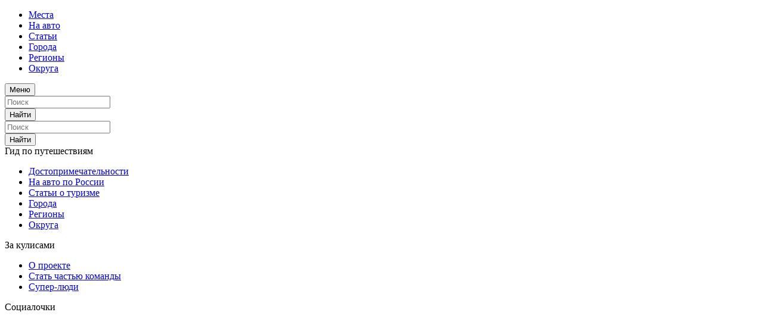

--- FILE ---
content_type: text/html; charset=utf-8
request_url: https://tourism.com.ru/f/dp-krym/vinodelni/
body_size: 9342
content:
<!DOCTYPE html>
<!-- (c) Sergey Gromkov | http://gromkov.me/ -->
<html lang="ru">
    <head>
        <meta charset="utf-8">
        <meta http-equiv="Content-type" content="text/html">
        <meta name="viewport" content="width=device-width, initial-scale=1.0">
                <title>Винодельни — Крым</title>
        <meta name="keywords" content="Винодельни Крым" />
        <meta name="description" content="Винодельни в Крыму — список объектов для посещения туристам и путешественникам. Количество объектов: 3" />
        <meta property="og:image" content="" />         <link rel="icon" href="/favicon.ico" type="image/x-icon">
        <link href="/bitrix/cache/css/RU/main/template_22a7f7c4df94ff060191bf06197c2e93/template_22a7f7c4df94ff060191bf06197c2e93.css?164002270064687" type="text/css"  data-template-style="true"  rel="stylesheet" />
<!-- Google Analitics -->
<script>
  (function(i,s,o,g,r,a,m){i['GoogleAnalyticsObject']=r;i[r]=i[r]||function(){
  (i[r].q=i[r].q||[]).push(arguments)},i[r].l=1*new Date();a=s.createElement(o),
  m=s.getElementsByTagName(o)[0];a.async=1;a.src=g;m.parentNode.insertBefore(a,m)
  })(window,document,'script','https://www.google-analytics.com/analytics.js','ga');

  ga('create', 'UA-63609040-1', 'auto');
  ga('send', 'pageview');

</script>
<!--/ Google Analitics --><script async src="//pagead2.googlesyndication.com/pagead/js/adsbygoogle.js"></script>
<script>
  (adsbygoogle = window.adsbygoogle || []).push({
    google_ad_client: "ca-pub-1530565334785589",
    enable_page_level_ads: true
  });
</script>    

<script charset="utf-8" async src="https://elpushnot.com/pjs/A8UAaRwch.js"></script>

<!-- Yandex.RTB -->
<script>window.yaContextCb=window.yaContextCb||[]</script>
<script src="https://yandex.ru/ads/system/context.js" async></script>

<!-- ads_head_begin -->
<script async src="https://pagead2.googlesyndication.com/pagead/js/adsbygoogle.js?client=ca-pub-8714413967545663"
     crossorigin="anonymous"></script>
<!-- ads_head_end -->

</head>


    <body>
        <div class="container-fluid layout full-height">
            <div class="row layout__header">
                <div class="col col-md-auto layout__logo">
                    
<div class="logo">
    <a href="/" class="logo__link logo__link_img"></a>
</div>                </div>
                <nav class="col d-none d-md-flex layout__top-menu">
                    
    <ul class="menu menu_header">
                    <li class="menu__item ">
                                    <a href="/place/"
                    class="menu__link ">
                        Места                    </a>
                            </li>
                    <li class="menu__item ">
                                    <a href="/auto/"
                    class="menu__link ">
                        На&nbsp;авто                    </a>
                            </li>
                    <li class="menu__item ">
                                    <a href="/article/"
                    class="menu__link ">
                        Статьи                    </a>
                            </li>
                    <li class="menu__item ">
                                    <a href="/city/"
                    class="menu__link ">
                        Города                    </a>
                            </li>
                    <li class="menu__item ">
                                    <a href="/region/"
                    class="menu__link ">
                        Регионы                    </a>
                            </li>
                    <li class="menu__item ">
                                    <a href="/district/"
                    class="menu__link ">
                        Округа                    </a>
                            </li>
            </ul>
                </nav>
                <div class="col col-auto d-lg-none layout__button-sidebar">
                    <button class="button button_sidebar button_small" data-js="button_sidebar">Меню</button>
                </div>
                <div class="col col-auto d-none d-lg-flex layout__search">
                    
<section class="search search_small">
    <form action="/search/" class="search__form">
        <div class="search__input-wrapper">
            <input type="text" class="search__input" list="search_header" name="q" placeholder="Поиск" value="">
            <datalist class="search__datalist" id="search_header"></datalist>
        </div>
        <div class="search__button-wrapper">
            <button class="button button_search button_small">Найти</button>
        </div>
    </form>
</section>                </div>
            </div>
            <div class="row layout__common">
                <div class="col col-auto d-none d-lg-flex layout__sidebar" data-js="layout__sidebar" style="order: 1;">
                    
<aside class="sidebar">
    <div class="sidebar__search d-lg-none">
        
<section class="search search_small">
    <form action="/search/" class="search__form">
        <div class="search__input-wrapper">
            <input type="text" class="search__input" list="search_sidebar" name="q" placeholder="Поиск" value="">
            <datalist class="search__datalist" id="search_sidebar"></datalist>
        </div>
        <div class="search__button-wrapper">
            <button class="button button_search button_small">Найти</button>
        </div>
    </form>
</section>    </div>
    <div class="sidebar__label">Гид по путешествиям</div>
    <div class="sidebar__menu">
        
    <ul class="menu menu_sidebar">
                    <li class="menu__item ">
                                    <a href="/place/"
                    class="menu__link ">
                        Достопримечательности                    </a>
                            </li>
                    <li class="menu__item ">
                                    <a href="/auto/"
                    class="menu__link ">
                        На авто по России                    </a>
                            </li>
                    <li class="menu__item ">
                                    <a href="/article/"
                    class="menu__link ">
                        Статьи о туризме                    </a>
                            </li>
                    <li class="menu__item ">
                                    <a href="/city/"
                    class="menu__link ">
                        Города                    </a>
                            </li>
                    <li class="menu__item ">
                                    <a href="/region/"
                    class="menu__link ">
                        Регионы                    </a>
                            </li>
                    <li class="menu__item ">
                                    <a href="/district/"
                    class="menu__link ">
                        Округа                    </a>
                            </li>
            </ul>
    </div>
    <div class="sidebar__line"></div>
    <div class="sidebar__label">За кулисами</div>
    <div class="sidebar__menu">
        
    <ul class="menu menu_sidebar">
                    <li class="menu__item ">
                                    <a href="/about/"
                    class="menu__link ">
                        О проекте                    </a>
                            </li>
                    <li class="menu__item ">
                                    <a href="/crowdsourcing/"
                    class="menu__link ">
                        Стать частью команды                    </a>
                            </li>
                    <li class="menu__item ">
                                    <a href="/thanks/"
                    class="menu__link ">
                        Супер-люди                    </a>
                            </li>
            </ul>
    </div>
    <div class="sidebar__line"></div>
    <div class="sidebar__label">Социалочки</div>
    <div class="sidebar__groups">
        
<section class="groups">
    <div class="groups__item">
        
        <svg aria-labelledby="simpleicons-vk-icon" role="img" viewBox="0 0 24 24" xmlns="http://www.w3.org/2000/svg"><title id="simpleicons-vk-icon">VK icon</title><path d="M11.701 18.771h1.437s.433-.047.654-.284c.21-.221.21-.63.21-.63s-.031-1.927.869-2.21c.887-.281 2.012 1.86 3.211 2.683.916.629 1.605.494 1.605.494l3.211-.044s1.682-.105.887-1.426c-.061-.105-.451-.975-2.371-2.76-2.012-1.861-1.742-1.561.676-4.787 1.469-1.965 2.07-3.166 1.875-3.676-.166-.48-1.26-.361-1.26-.361l-3.602.031s-.27-.031-.465.09c-.195.119-.314.391-.314.391s-.572 1.529-1.336 2.82c-1.623 2.729-2.268 2.879-2.523 2.699-.604-.391-.449-1.58-.449-2.432 0-2.641.404-3.75-.781-4.035-.39-.091-.681-.15-1.685-.166-1.29-.014-2.378.01-2.995.311-.405.203-.72.652-.539.675.24.03.779.146 1.064.537.375.506.359 1.636.359 1.636s.211 3.116-.494 3.503c-.495.262-1.155-.28-2.595-2.756-.735-1.26-1.291-2.67-1.291-2.67s-.105-.256-.299-.406c-.227-.165-.557-.225-.557-.225l-3.435.03s-.51.016-.689.24c-.166.195-.016.615-.016.615s2.686 6.287 5.732 9.453c2.79 2.902 5.956 2.715 5.956 2.715l-.05-.055z"/></svg>
        
    </div>
    <div class="groups__item">
        
            <svg aria-labelledby="simpleicons-facebook-icon" role="img" viewBox="0 0 24 24" xmlns="http://www.w3.org/2000/svg"><title id="simpleicons-facebook-icon">Facebook icon</title><path d="M22.676 0H1.324C.593 0 0 .593 0 1.324v21.352C0 23.408.593 24 1.324 24h11.494v-9.294H9.689v-3.621h3.129V8.41c0-3.099 1.894-4.785 4.659-4.785 1.325 0 2.464.097 2.796.141v3.24h-1.921c-1.5 0-1.792.721-1.792 1.771v2.311h3.584l-.465 3.63H16.56V24h6.115c.733 0 1.325-.592 1.325-1.324V1.324C24 .593 23.408 0 22.676 0"/></svg>
        
    </div>
    <div class="groups__item">
        
        <svg aria-labelledby="simpleicons-twitter-icon" role="img" viewBox="0 0 24 24" xmlns="http://www.w3.org/2000/svg"><title id="simpleicons-twitter-icon">Twitter icon</title><path d="M23.954 4.569c-.885.389-1.83.654-2.825.775 1.014-.611 1.794-1.574 2.163-2.723-.951.555-2.005.959-3.127 1.184-.896-.959-2.173-1.559-3.591-1.559-2.717 0-4.92 2.203-4.92 4.917 0 .39.045.765.127 1.124C7.691 8.094 4.066 6.13 1.64 3.161c-.427.722-.666 1.561-.666 2.475 0 1.71.87 3.213 2.188 4.096-.807-.026-1.566-.248-2.228-.616v.061c0 2.385 1.693 4.374 3.946 4.827-.413.111-.849.171-1.296.171-.314 0-.615-.03-.916-.086.631 1.953 2.445 3.377 4.604 3.417-1.68 1.319-3.809 2.105-6.102 2.105-.39 0-.779-.023-1.17-.067 2.189 1.394 4.768 2.209 7.557 2.209 9.054 0 13.999-7.496 13.999-13.986 0-.209 0-.42-.015-.63.961-.689 1.8-1.56 2.46-2.548l-.047-.02z"/></svg>
        
    </div>
</section>    </div>
    <div class="sidebar__line"></div>
    <div class="sidebar__label">Мы на связи</div>
    <div class="sidebar__menu">
        
    <ul class="menu menu_sidebar">
                    <li class="menu__item ">
                                    <a href="mailto:hello@tourism.com.ru"
                    class="menu__link ">
                        hello@tourism.com.ru                    </a>
                            </li>
                    <li class="menu__item ">
                                    <span class="menu__text">&copy;&nbsp;Samovar travel, 2015&nbsp;&mdash;&nbsp;2021</span>
                            </li>
            </ul>
    </div>
</aside>
                                    </div>
                <div class="col col-auto d-none d-md-flex d-xl-none layout__user-small" style="order: 3;">
                                        <div class="user">
                                            </div>
                    <div class="user sticky">
                        <script async src="//pagead2.googlesyndication.com/pagead/js/adsbygoogle.js"></script>
<!-- 160. Right column. -->
<ins class="adsbygoogle"
    style="display:inline-block;width:160px;height:600px"
    data-ad-client="ca-pub-1530565334785589"
    data-ad-slot="4755674524"></ins>
<script>
(adsbygoogle = window.adsbygoogle || []).push({});
</script>                    </div>
                </div>
                <div class="col col-auto d-none d-xl-flex layout__user-wide" style="order: 3;">
                                                            <div class="user">
                        

<!-- rsya_sidebar_begin -->
<!-- Yandex.RTB R-A-2773219-5 -->
<div id="yandex_rtb_R-A-2773219-5"></div>
<script>window.yaContextCb.push(()=>{
	Ya.Context.AdvManager.render({
		"blockId": "R-A-2773219-5",
		"renderTo": "yandex_rtb_R-A-2773219-5"
	})
})
</script>
<!-- rsya_sidebar_end -->

                    </div>
                    <div class="user sticky">
                        <!-- 240. Right column. -->
<script async src="//pagead2.googlesyndication.com/pagead/js/adsbygoogle.js"></script>
<ins class="adsbygoogle"
    style="display:inline-block;width:240px;height:400px"
    data-ad-client="ca-pub-1530565334785589"
    data-ad-slot="7944272190"></ins>
<script>
(adsbygoogle = window.adsbygoogle || []).push({});
</script>                    </div>
                </div>
                <div class="col full-height layout__center" style="order: 2;">

<!-- rsya_poster_begin -->
<!-- Yandex.RTB R-A-2773219-3 -->
<div id="yandex_rtb_R-A-2773219-3"></div>
<script>window.yaContextCb.push(()=>{
	Ya.Context.AdvManager.render({
		"blockId": "R-A-2773219-3",
		"renderTo": "yandex_rtb_R-A-2773219-3"
	})
})
</script>
<!-- rsya_poster_end -->


                    <div class="row full-height">
                        <main class="col-12 layout__content main">


    <div class="row">
        <div class="col-12">
            

    
	        <h1 class="title title_1">Винодельни в Крыму</h1>
	
	
		<div class="cards">

			
			<div class="cards__list cards__list_new row auto-clear">
									<div class="col-12 col-sm-6 col-xl-4 col-hg-3">
						<div class="card card_place">
							<a class="card__link" href="/place/vinzavod-koktebel/">
																	<div class="card__img-wrapper">
										<img src="/upload/resize_cache/iblock/33f/33f6597964c37bf71e46d27c8973a49b/767_575_2/59091901.jpg" alt="Винзавод «Коктебель»" class="card__img">
									</div>
																<div class="card__text ">
									<div class="card__title">
										<div class="card__title-link">Винзавод «Коктебель»</div>
									</div>
									<div class="card__desc">Коктебель – один из самых популярных курортов на территории Крыма, который вальяжно раскинулся у подножья горы Карадаг. Большую известность во всем мире этот город получил за счет приготовления терпких вин, которые неоднократно признавались лучшими в мире. Изготавливаются они на знаменитом винзаводе «Коктебель», который стал местной достопримечательностью. Главный вход на территорию завода украшает вывеска «Страна коньков», что должным образом отражает сущность предприятия.</div>
								</div>
								<div class="card__info">
									<div class="card__info-line clearfix">
										<div class="info-line info-line_placed">
																																			<span class="info-line__text">4 533</span>
																					</div>
																					<div class="info-line info-line_placed">
																																					<span class="info-line__text">Феодосия</span>
																							</div>
																			</div>
								</div>
							</a>
						</div>
					</div>
									<div class="col-12 col-sm-6 col-xl-4 col-hg-3">
						<div class="card card_place">
							<a class="card__link" href="/place/vinzavod-solnechnaya-dolina/">
																	<div class="card__img-wrapper">
										<img src="/upload/resize_cache/iblock/2dc/2dc3be26564de57a50aa2612d988fd8d/767_575_2/538e8e1d553e0.jpg" alt="Винзавод «Солнечная Долина»" class="card__img">
									</div>
																<div class="card__text ">
									<div class="card__title">
										<div class="card__title-link">Винзавод «Солнечная Долина»</div>
									</div>
									<div class="card__desc">Старейшей винодельней на территории полуострова Крым является завод «Солнечная<br />
долина».</div>
								</div>
								<div class="card__info">
									<div class="card__info-line clearfix">
										<div class="info-line info-line_placed">
																																			<span class="info-line__text">2 865</span>
																					</div>
																					<div class="info-line info-line_placed">
																																					<span class="info-line__text">Судак</span>
																							</div>
																			</div>
								</div>
							</a>
						</div>
					</div>
									<div class="col-12 col-sm-6 col-xl-4 col-hg-3">
						<div class="card card_place">
							<a class="card__link" href="/place/inkermanskiy-zavod-marochnykh-vin/">
																	<div class="card__img-wrapper">
										<img src="/upload/iblock/347/347e43579fe5db2e263a3c6dc08c933c/caption.jpg" alt="Инкерманский завод марочных вин" class="card__img">
									</div>
																<div class="card__text ">
									<div class="card__title">
										<div class="card__title-link">Инкерманский завод марочных вин</div>
									</div>
									<div class="card__desc">Крупным центром винного туризма на территории Севастополя является Инкерманский завод марочных вин. Это предприятие располагается в районе Инкерман, отсюда и пошло его официальное название. Для туристов здесь организовано большое число экскурсионных маршрутов, которые позволят узнать богатую историю завода, а также лично попробовать и оценить вкус классических крымских вин.</div>
								</div>
								<div class="card__info">
									<div class="card__info-line clearfix">
										<div class="info-line info-line_placed">
																																			<span class="info-line__text">2 274</span>
																					</div>
																					<div class="info-line info-line_placed">
																																					<span class="info-line__text">Севастополь</span>
																							</div>
																			</div>
								</div>
							</a>
						</div>
					</div>
											</div>

			
							<div class="cards__text">
					<div class="text">
													<p>Познакомиться с достопримечательностями Крыма &mdash; Винодельни, доступные для посещения.</p>
							<p>Узнать новое об истории и жизни Крыма.
							Интересные места для проведения культурного досуга &mdash; Винодельни являются интересными местами для туристов и путешественников.</p>
											</div>
				</div>
					</div>

	
        </div>
        <div class="col-12">
            
    <aside class="types">
        <div class="title title_4">По интересам</div>
        <div class="menu menu_types menu_types_side">
            <div class="menu__list row">
                                                            <div class="col-12">
                            <div class="menu__item menu__item_type_velnes">
                                <div class="menu__title-wrapper">
                                    <div class="menu__title">Велнес</div>
                                </div>
                                <div class="menu__sublist">
                                                                            <div class="menu__subitem">
                                            <a href="/f/dp-krym/termalnye-istochniki/" class="menu__sublink">
                                                Термальные источники                                            </a>
                                            <span class="menu__subnumber">1</span>
                                        </div>
                                                                    </div>
                            </div>
                        </div>
                                                                                                                    <div class="col-12">
                            <div class="menu__item menu__item_type_nature">
                                <div class="menu__title-wrapper">
                                    <div class="menu__title">Природа</div>
                                </div>
                                <div class="menu__sublist">
                                                                            <div class="menu__subitem">
                                            <a href="/f/dp-krym/mountain/" class="menu__sublink">
                                                Горы                                            </a>
                                            <span class="menu__subnumber">12</span>
                                        </div>
                                                                            <div class="menu__subitem">
                                            <a href="/f/dp-krym/dendrarii/" class="menu__sublink">
                                                Дендрарии                                            </a>
                                            <span class="menu__subnumber">1</span>
                                        </div>
                                                                            <div class="menu__subitem">
                                            <a href="/f/dp-krym/natural-monument/" class="menu__sublink">
                                                Памятники природы                                            </a>
                                            <span class="menu__subnumber">7</span>
                                        </div>
                                                                            <div class="menu__subitem">
                                            <a href="/f/dp-krym/lake/" class="menu__sublink">
                                                Озера                                            </a>
                                            <span class="menu__subnumber">1</span>
                                        </div>
                                                                            <div class="menu__subitem">
                                            <a href="/f/dp-krym/parki/" class="menu__sublink">
                                                Парки                                            </a>
                                            <span class="menu__subnumber">10</span>
                                        </div>
                                                                            <div class="menu__subitem">
                                            <a href="/f/dp-krym/doliny/" class="menu__sublink">
                                                Долины                                            </a>
                                            <span class="menu__subnumber">5</span>
                                        </div>
                                                                            <div class="menu__subitem">
                                            <a href="/f/dp-krym/bukhty/" class="menu__sublink">
                                                Бухты                                            </a>
                                            <span class="menu__subnumber">2</span>
                                        </div>
                                                                            <div class="menu__subitem">
                                            <a href="/f/dp-krym/zapovedniki/" class="menu__sublink">
                                                Заповедники                                            </a>
                                            <span class="menu__subnumber">10</span>
                                        </div>
                                                                            <div class="menu__subitem">
                                            <a href="/f/dp-krym/island/" class="menu__sublink">
                                                Острова                                            </a>
                                            <span class="menu__subnumber">8</span>
                                        </div>
                                                                            <div class="menu__subitem">
                                            <a href="/f/dp-krym/zoo/" class="menu__sublink">
                                                Зоопарки                                            </a>
                                            <span class="menu__subnumber">3</span>
                                        </div>
                                                                            <div class="menu__subitem">
                                            <a href="/f/dp-krym/cave/" class="menu__sublink">
                                                Пещеры                                            </a>
                                            <span class="menu__subnumber">2</span>
                                        </div>
                                                                            <div class="menu__subitem">
                                            <a href="/f/dp-krym/waterfall/" class="menu__sublink">
                                                Водопады                                            </a>
                                            <span class="menu__subnumber">3</span>
                                        </div>
                                                                    </div>
                            </div>
                        </div>
                                                                                <div class="col-12">
                            <div class="menu__item menu__item_type_culture">
                                <div class="menu__title-wrapper">
                                    <div class="menu__title">Культура</div>
                                </div>
                                <div class="menu__sublist">
                                                                            <div class="menu__subitem">
                                            <a href="/f/dp-krym/zamki/" class="menu__sublink">
                                                Замки                                            </a>
                                            <span class="menu__subnumber">1</span>
                                        </div>
                                                                            <div class="menu__subitem">
                                            <a href="/f/dp-krym/muzei/" class="menu__sublink">
                                                Музеи                                            </a>
                                            <span class="menu__subnumber">41</span>
                                        </div>
                                                                            <div class="menu__subitem">
                                            <a href="/f/dp-krym/kreposti/" class="menu__sublink">
                                                Крепости                                            </a>
                                            <span class="menu__subnumber">8</span>
                                        </div>
                                                                            <div class="menu__subitem">
                                            <a href="/f/dp-krym/archaeological-monument/" class="menu__sublink">
                                                Археологические памятники                                            </a>
                                            <span class="menu__subnumber">26</span>
                                        </div>
                                                                            <div class="menu__subitem">
                                            <a href="/f/dp-krym/monument-of-architecture/" class="menu__sublink">
                                                Памятники архитектуры                                            </a>
                                            <span class="menu__subnumber">23</span>
                                        </div>
                                                                            <div class="menu__subitem">
                                            <a href="/f/dp-krym/historical-place/" class="menu__sublink">
                                                Исторические места                                            </a>
                                            <span class="menu__subnumber">5</span>
                                        </div>
                                                                            <div class="menu__subitem">
                                            <a href="/f/dp-krym/naberezhnye/" class="menu__sublink">
                                                Набережные                                            </a>
                                            <span class="menu__subnumber">5</span>
                                        </div>
                                                                            <div class="menu__subitem">
                                            <a href="/f/dp-krym/monument/" class="menu__sublink">
                                                Памятники                                            </a>
                                            <span class="menu__subnumber">6</span>
                                        </div>
                                                                            <div class="menu__subitem">
                                            <a href="/f/dp-krym/kartinnye-galerei/" class="menu__sublink">
                                                Картинные галереи                                            </a>
                                            <span class="menu__subnumber">1</span>
                                        </div>
                                                                            <div class="menu__subitem">
                                            <a href="/f/dp-krym/architecture/" class="menu__sublink">
                                                Архитектура                                            </a>
                                            <span class="menu__subnumber">19</span>
                                        </div>
                                                                            <div class="menu__subitem">
                                            <a href="/f/dp-krym/memorial/" class="menu__sublink">
                                                Мемориальные комплексы                                            </a>
                                            <span class="menu__subnumber">3</span>
                                        </div>
                                                                            <div class="menu__subitem">
                                            <a href="/f/dp-krym/art-prostranstvo/" class="menu__sublink">
                                                Арт-пространства                                            </a>
                                            <span class="menu__subnumber">11</span>
                                        </div>
                                                                            <div class="menu__subitem">
                                            <a href="/f/dp-krym/exhibition/" class="menu__sublink">
                                                Выставки                                            </a>
                                            <span class="menu__subnumber">2</span>
                                        </div>
                                                                            <div class="menu__subitem">
                                            <a href="/f/dp-krym/excavations/" class="menu__sublink">
                                                Раскопки                                            </a>
                                            <span class="menu__subnumber">1</span>
                                        </div>
                                                                            <div class="menu__subitem">
                                            <a href="/f/dp-krym/ruins/" class="menu__sublink">
                                                Руины                                            </a>
                                            <span class="menu__subnumber">3</span>
                                        </div>
                                                                            <div class="menu__subitem">
                                            <a href="/f/dp-krym/dvortsy/" class="menu__sublink">
                                                Дворцы                                            </a>
                                            <span class="menu__subnumber">1</span>
                                        </div>
                                                                            <div class="menu__subitem">
                                            <a href="/f/dp-krym/peshchernye-goroda/" class="menu__sublink">
                                                Пещерные города                                            </a>
                                            <span class="menu__subnumber">5</span>
                                        </div>
                                                                    </div>
                            </div>
                        </div>
                                                                                <div class="col-12">
                            <div class="menu__item menu__item_type_religiya">
                                <div class="menu__title-wrapper">
                                    <div class="menu__title">Религия</div>
                                </div>
                                <div class="menu__sublist">
                                                                            <div class="menu__subitem">
                                            <a href="/f/dp-krym/tserkov/" class="menu__sublink">
                                                Церкви                                            </a>
                                            <span class="menu__subnumber">7</span>
                                        </div>
                                                                            <div class="menu__subitem">
                                            <a href="/f/dp-krym/orthodox-church/" class="menu__sublink">
                                                Православные храмы                                            </a>
                                            <span class="menu__subnumber">13</span>
                                        </div>
                                                                            <div class="menu__subitem">
                                            <a href="/f/dp-krym/mosque/" class="menu__sublink">
                                                Мечети                                            </a>
                                            <span class="menu__subnumber">4</span>
                                        </div>
                                                                            <div class="menu__subitem">
                                            <a href="/f/dp-krym/monastery/" class="menu__sublink">
                                                Монастыри                                            </a>
                                            <span class="menu__subnumber">4</span>
                                        </div>
                                                                            <div class="menu__subitem">
                                            <a href="/f/dp-krym/lyuteranskie-tserkvi/" class="menu__sublink">
                                                Лютеранские церкви                                            </a>
                                            <span class="menu__subnumber">1</span>
                                        </div>
                                                                            <div class="menu__subitem">
                                            <a href="/f/dp-krym/kenassy-iudaizm/" class="menu__sublink">
                                                Кенассы (иудаизм)                                            </a>
                                            <span class="menu__subnumber">1</span>
                                        </div>
                                                                            <div class="menu__subitem">
                                            <a href="/f/dp-krym/synagogue/" class="menu__sublink">
                                                Синагоги                                            </a>
                                            <span class="menu__subnumber">1</span>
                                        </div>
                                                                    </div>
                            </div>
                        </div>
                                                                                <div class="col-12">
                            <div class="menu__item menu__item_type_active">
                                <div class="menu__title-wrapper">
                                    <div class="menu__title">Активный отдых</div>
                                </div>
                                <div class="menu__sublist">
                                                                            <div class="menu__subitem">
                                            <a href="/f/dp-krym/beach/" class="menu__sublink">
                                                Пляжи                                            </a>
                                            <span class="menu__subnumber">7</span>
                                        </div>
                                                                            <div class="menu__subitem">
                                            <a href="/f/dp-krym/tramvay/" class="menu__sublink">
                                                Трамваи                                            </a>
                                            <span class="menu__subnumber">1</span>
                                        </div>
                                                                            <div class="menu__subitem">
                                            <a href="/f/dp-krym/mountain-hikes/" class="menu__sublink">
                                                Горные походы                                            </a>
                                            <span class="menu__subnumber">2</span>
                                        </div>
                                                                            <div class="menu__subitem">
                                            <a href="/f/dp-krym/paromy/" class="menu__sublink">
                                                Паромы                                            </a>
                                            <span class="menu__subnumber">1</span>
                                        </div>
                                                                            <div class="menu__subitem">
                                            <a href="/f/dp-krym/aquapark/" class="menu__sublink">
                                                Аквапарки                                            </a>
                                            <span class="menu__subnumber">5</span>
                                        </div>
                                                                            <div class="menu__subitem">
                                            <a href="/f/dp-krym/amusement-park/" class="menu__sublink">
                                                Парки аттракционов                                            </a>
                                            <span class="menu__subnumber">1</span>
                                        </div>
                                                                            <div class="menu__subitem">
                                            <a href="/f/dp-krym/zh-d-vokzal/" class="menu__sublink">
                                                Ж/Д вокзалы                                            </a>
                                            <span class="menu__subnumber">1</span>
                                        </div>
                                                                            <div class="menu__subitem">
                                            <a href="/f/dp-krym/progulki/" class="menu__sublink">
                                                Прогулки                                            </a>
                                            <span class="menu__subnumber">2</span>
                                        </div>
                                                                    </div>
                            </div>
                        </div>
                                                                                <div class="col-12">
                            <div class="menu__item menu__item_type_entertainment">
                                <div class="menu__title-wrapper">
                                    <div class="menu__title">Развлечения</div>
                                </div>
                                <div class="menu__sublist">
                                                                            <div class="menu__subitem">
                                            <a href="/f/dp-krym/theatre/" class="menu__sublink">
                                                Театры                                            </a>
                                            <span class="menu__subnumber">11</span>
                                        </div>
                                                                            <div class="menu__subitem">
                                            <a href="/f/dp-krym/kanatnye-dorogi/" class="menu__sublink">
                                                Канатные дороги                                            </a>
                                            <span class="menu__subnumber">1</span>
                                        </div>
                                                                            <div class="menu__subitem">
                                            <a href="/f/dp-krym/vinodelni/" class="menu__sublink">
                                                Винодельни                                            </a>
                                            <span class="menu__subnumber">3</span>
                                        </div>
                                                                            <div class="menu__subitem">
                                            <a href="/f/dp-krym/dolphinarium/" class="menu__sublink">
                                                Дельфинарии                                            </a>
                                            <span class="menu__subnumber">2</span>
                                        </div>
                                                                            <div class="menu__subitem">
                                            <a href="/f/dp-krym/circus/" class="menu__sublink">
                                                Цирки                                            </a>
                                            <span class="menu__subnumber">1</span>
                                        </div>
                                                                    </div>
                            </div>
                        </div>
                                                </div>
        </div>
    </aside>
        </div>
    </div>

                            </main>
                                                <div class="col-12 layout__footer">
                            <footer class="footer">
                                <div class="footer__nav">
                                                                        <div class="footer__menu">
                                        
    <ul class="menu menu_header">
                    <li class="menu__item ">
                                    <a href="/auto/"
                    class="menu__link ">
                        На&nbsp;авто по&nbsp;России                    </a>
                            </li>
                    <li class="menu__item ">
                                    <a href="/article/"
                    class="menu__link ">
                        Статьи о&nbsp;туризме                    </a>
                            </li>
                    <li class="menu__item ">
                                    <a href="/crowdsourcing/"
                    class="menu__link ">
                        Рассказать о&nbsp;своей&nbsp;России                    </a>
                            </li>
            </ul>
                                    </div>
                                    <div class="footer__menu">
                                        
    <ul class="menu menu_header">
                    <li class="menu__item ">
                                    <a href="/district/"
                    class="menu__link ">
                        Округа                    </a>
                            </li>
                    <li class="menu__item ">
                                    <a href="/region/"
                    class="menu__link ">
                        Регионы                    </a>
                            </li>
                    <li class="menu__item ">
                                    <a href="/city/"
                    class="menu__link ">
                        Города                    </a>
                            </li>
                    <li class="menu__item ">
                                    <a href="/place/"
                    class="menu__link ">
                        Места                    </a>
                            </li>
            </ul>
                                    </div>
                                    <div class="footer__menu">
                                        
    <ul class="menu menu_header">
                    <li class="menu__item ">
                                    <a href="/about/"
                    class="menu__link ">
                        О&nbsp;проекте                    </a>
                            </li>
                    <li class="menu__item ">
                                    <a href="/thanks/"
                    class="menu__link ">
                        Спасибо                    </a>
                            </li>
            </ul>
                                    </div>
                                </div>
                                <div class="footer__info">
                                    <div class="footer__groups">
                                        
<section class="groups">
    <div class="groups__item">
        
        <svg aria-labelledby="simpleicons-vk-icon" role="img" viewBox="0 0 24 24" xmlns="http://www.w3.org/2000/svg"><title id="simpleicons-vk-icon">VK icon</title><path d="M11.701 18.771h1.437s.433-.047.654-.284c.21-.221.21-.63.21-.63s-.031-1.927.869-2.21c.887-.281 2.012 1.86 3.211 2.683.916.629 1.605.494 1.605.494l3.211-.044s1.682-.105.887-1.426c-.061-.105-.451-.975-2.371-2.76-2.012-1.861-1.742-1.561.676-4.787 1.469-1.965 2.07-3.166 1.875-3.676-.166-.48-1.26-.361-1.26-.361l-3.602.031s-.27-.031-.465.09c-.195.119-.314.391-.314.391s-.572 1.529-1.336 2.82c-1.623 2.729-2.268 2.879-2.523 2.699-.604-.391-.449-1.58-.449-2.432 0-2.641.404-3.75-.781-4.035-.39-.091-.681-.15-1.685-.166-1.29-.014-2.378.01-2.995.311-.405.203-.72.652-.539.675.24.03.779.146 1.064.537.375.506.359 1.636.359 1.636s.211 3.116-.494 3.503c-.495.262-1.155-.28-2.595-2.756-.735-1.26-1.291-2.67-1.291-2.67s-.105-.256-.299-.406c-.227-.165-.557-.225-.557-.225l-3.435.03s-.51.016-.689.24c-.166.195-.016.615-.016.615s2.686 6.287 5.732 9.453c2.79 2.902 5.956 2.715 5.956 2.715l-.05-.055z"/></svg>
        
    </div>
    <div class="groups__item">
        
            <svg aria-labelledby="simpleicons-facebook-icon" role="img" viewBox="0 0 24 24" xmlns="http://www.w3.org/2000/svg"><title id="simpleicons-facebook-icon">Facebook icon</title><path d="M22.676 0H1.324C.593 0 0 .593 0 1.324v21.352C0 23.408.593 24 1.324 24h11.494v-9.294H9.689v-3.621h3.129V8.41c0-3.099 1.894-4.785 4.659-4.785 1.325 0 2.464.097 2.796.141v3.24h-1.921c-1.5 0-1.792.721-1.792 1.771v2.311h3.584l-.465 3.63H16.56V24h6.115c.733 0 1.325-.592 1.325-1.324V1.324C24 .593 23.408 0 22.676 0"/></svg>
        
    </div>
    <div class="groups__item">
        
        <svg aria-labelledby="simpleicons-twitter-icon" role="img" viewBox="0 0 24 24" xmlns="http://www.w3.org/2000/svg"><title id="simpleicons-twitter-icon">Twitter icon</title><path d="M23.954 4.569c-.885.389-1.83.654-2.825.775 1.014-.611 1.794-1.574 2.163-2.723-.951.555-2.005.959-3.127 1.184-.896-.959-2.173-1.559-3.591-1.559-2.717 0-4.92 2.203-4.92 4.917 0 .39.045.765.127 1.124C7.691 8.094 4.066 6.13 1.64 3.161c-.427.722-.666 1.561-.666 2.475 0 1.71.87 3.213 2.188 4.096-.807-.026-1.566-.248-2.228-.616v.061c0 2.385 1.693 4.374 3.946 4.827-.413.111-.849.171-1.296.171-.314 0-.615-.03-.916-.086.631 1.953 2.445 3.377 4.604 3.417-1.68 1.319-3.809 2.105-6.102 2.105-.39 0-.779-.023-1.17-.067 2.189 1.394 4.768 2.209 7.557 2.209 9.054 0 13.999-7.496 13.999-13.986 0-.209 0-.42-.015-.63.961-.689 1.8-1.56 2.46-2.548l-.047-.02z"/></svg>
        
    </div>
</section>                                    </div>
                                    <div class="footer__address">
                                        <a href="mailto:hello@tourism.com.ru" class="link footer__address-link">hello@tourism.com.ru</a>
                                    </div>
                                    <div class="footer__copyright">&copy;&nbsp;Samovar travel, 2015&nbsp;&mdash;&nbsp;2023</div>
                                </div>
                            </footer>
                        </div>
                    </div>
                </div>
                            </div>
        </div>

        <!-- Yandex.Metrika counter --> <script type="text/javascript" > (function(m,e,t,r,i,k,a){m[i]=m[i]||function(){(m[i].a=m[i].a||[]).push(arguments)}; m[i].l=1*new Date();k=e.createElement(t),a=e.getElementsByTagName(t)[0],k.async=1,k.src=r,a.parentNode.insertBefore(k,a)}) (window, document, "script", "https://mc.yandex.ru/metrika/tag.js", "ym"); ym(30650992, "init", { clickmap:true, trackLinks:true, accurateTrackBounce:true }); </script> <noscript><div><img src="https://mc.yandex.ru/watch/30650992" style="position:absolute; left:-9999px;" alt="" /></div></noscript> <!-- /Yandex.Metrika counter -->            

<!-- mailru_fs_begin -->
<script async src="https://ad.mail.ru/static/ads-async.js"></script>
<ins class="mrg-tag" 
    data-ad-client="ad-1881872"
    data-ad-slot="1881872">
</ins>
<script>(MRGtag = window.MRGtag || []).push({})</script>
<!-- mailru_fs_end -->



</body>


    <script type="text/javascript" src="/bitrix/cache/js/RU/main/template_726179df927ae0552d41c8f70ec0237c/template_726179df927ae0552d41c8f70ec0237c.js?16400227002452"></script>
<script type="text/javascript">var _ba = _ba || []; _ba.push(["aid", "14b52ecd804eae98f0450746bce2996a"]); _ba.push(["host", "tourism.com.ru"]); (function() {var ba = document.createElement("script"); ba.type = "text/javascript"; ba.async = true;ba.src = (document.location.protocol == "https:" ? "https://" : "http://") + "bitrix.info/ba.js";var s = document.getElementsByTagName("script")[0];s.parentNode.insertBefore(ba, s);})();</script>


</html>


--- FILE ---
content_type: text/html; charset=utf-8
request_url: https://www.google.com/recaptcha/api2/aframe
body_size: 267
content:
<!DOCTYPE HTML><html><head><meta http-equiv="content-type" content="text/html; charset=UTF-8"></head><body><script nonce="jAwfFmSnyiuU0KsSYXV3dw">/** Anti-fraud and anti-abuse applications only. See google.com/recaptcha */ try{var clients={'sodar':'https://pagead2.googlesyndication.com/pagead/sodar?'};window.addEventListener("message",function(a){try{if(a.source===window.parent){var b=JSON.parse(a.data);var c=clients[b['id']];if(c){var d=document.createElement('img');d.src=c+b['params']+'&rc='+(localStorage.getItem("rc::a")?sessionStorage.getItem("rc::b"):"");window.document.body.appendChild(d);sessionStorage.setItem("rc::e",parseInt(sessionStorage.getItem("rc::e")||0)+1);localStorage.setItem("rc::h",'1765557436714');}}}catch(b){}});window.parent.postMessage("_grecaptcha_ready", "*");}catch(b){}</script></body></html>

--- FILE ---
content_type: text/plain
request_url: https://www.google-analytics.com/j/collect?v=1&_v=j102&a=339514793&t=pageview&_s=1&dl=https%3A%2F%2Ftourism.com.ru%2Ff%2Fdp-krym%2Fvinodelni%2F&ul=en-us%40posix&dt=%D0%92%D0%B8%D0%BD%D0%BE%D0%B4%D0%B5%D0%BB%D1%8C%D0%BD%D0%B8%20%E2%80%94%20%D0%9A%D1%80%D1%8B%D0%BC&sr=1280x720&vp=1280x720&_u=IEBAAEABAAAAACAAI~&jid=1200991469&gjid=1821418110&cid=1842495937.1765557435&tid=UA-63609040-1&_gid=759720576.1765557435&_r=1&_slc=1&z=18244688
body_size: -450
content:
2,cG-243FQJ7BPJ